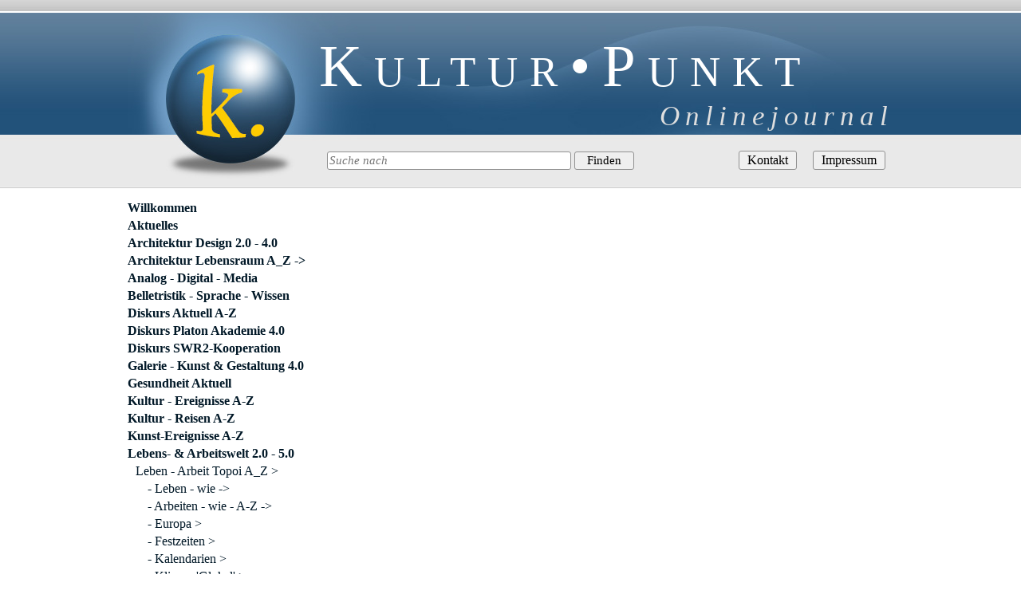

--- FILE ---
content_type: text/html; charset=utf-8
request_url: https://www.kultur-punkt.ch/lebens-arbeitswelt-2-0-5-0/leben-arbeit-topoi-a_z/portraits-erkenntnis-erahnen.html
body_size: 3143
content:
<!DOCTYPE html>
<html lang="de">
<head>
<meta charset="utf-8">
<title>- Portraits > Erkenntnis + Erahnen > - Kultur-Punkt.ch</title>
<base href="https://www.kultur-punkt.ch/">
<meta name="robots" content="index,follow">
<meta name="description" content="">
<meta name="keywords" content="">
<meta name="generator" content="Contao Open Source CMS">
<style>#header{height:250px}#left{width:300px;right:300px}#container{padding-left:300px}</style>
<link rel="stylesheet" href="assets/css/20e5639ffc1a.css">
<script src="assets/js/46108026275c.js"></script>
<!--[if lt IE 9]><script src="assets/html5shiv/3.7.2/html5shiv-printshiv.min.js"></script><![endif]-->
</head>
<body id="top" class="mac chrome blink ch131">
<div id="wrapper">
<header id="header">
<div class="inside">
<div class="headerbox"><div class="header_title">Kultur•Punkt</div><div class="header_subtitle">Onlinejournal</div><div class="clr"></div><div class="suchbox">
<!-- indexer::stop -->
<div class="ce_form tableless block">
<form action="sucherergebnis.html" id="suchfelder" method="get" enctype="application/x-www-form-urlencoded" class="inline">
<div class="formbody">
<div class="widget widget-text inline">
<input type="text" name="keywords" id="ctrl_1" class="text inline" value="" placeholder="Suche nach">
<input type="submit" id="ctrl_1_submit" class="submit" value="Finden">
</div>
</div>
</form>
</div>
<!-- indexer::continue -->
<!-- indexer::stop -->
<nav class="mod_customnav block" id="navi-kopf">
<a href="lebens-arbeitswelt-2-0-5-0/leben-arbeit-topoi-a_z/portraits-erkenntnis-erahnen.html#skipNavigation9" class="invisible">Navigation überspringen</a>
<ul class="level_1">
<li class="first"><a href="kontakt.html" title="Kontakt" class="first">Kontakt</a></li>
<li class="last"><a href="impressum.html" title="Impressum" class="last">Impressum</a></li>
</ul>
<a id="skipNavigation9" class="invisible">&nbsp;</a>
</nav>
<!-- indexer::continue -->
</div></div>            </div>
</header>
<div id="container">
<div id="main">
<div class="inside">
<div class="mod_article first last block" id="lebenswelt-portraits-nach-topoi">
</div>
</div>
</div>
<aside id="left">
<div class="inside">
<!-- indexer::stop -->
<nav class="mod_navigation block" id="navi-links">
<a href="lebens-arbeitswelt-2-0-5-0/leben-arbeit-topoi-a_z/portraits-erkenntnis-erahnen.html#skipNavigation7" class="invisible">Navigation überspringen</a>
<ul class="level_1">
<li class="first"><a href="willkommen.html" title="Willkommen" class="first">Willkommen</a></li>
<li><a href="aktuelles.html" title="Herzlich Willkommen am Kultur-Punkt">Aktuelles</a></li>
<li><a href="architektur-design.html" title="Architektur Design  2.0 - 4.0">Architektur Design  2.0 - 4.0</a></li>
<li><a href="architektur-lebensraum-a_z.html" title="Architektur Lebensraum A_Z -&gt;">Architektur Lebensraum A_Z -></a></li>
<li><a href="analog-digital-media.html" title="Analog - Digital - Media">Analog - Digital - Media</a></li>
<li><a href="belletristik-sprache-wissen.html" title="Belletristik - Sprache - Wissen">Belletristik - Sprache - Wissen</a></li>
<li><a href="diskurs-aktuell.html" title="Diskurs Aktuell A-Z">Diskurs Aktuell A-Z</a></li>
<li><a href="diskurs-platon-akademie-4-0.html" title="Diskurs Platon Akademie 4.0">Diskurs Platon Akademie 4.0</a></li>
<li><a href="swr2-kooperation.html" title="Diskurs SWR2-Kooperation">Diskurs SWR2-Kooperation</a></li>
<li><a href="galerie.html" title="Galerie - Kunst &amp; Gestaltung 4.0">Galerie - Kunst & Gestaltung 4.0</a></li>
<li><a href="gesundheit.html" title="Gesundheit Aktuell">Gesundheit Aktuell</a></li>
<li><a href="kultur-ereignisse-a-z.html" title="Kultur - Ereignisse A-Z">Kultur - Ereignisse A-Z</a></li>
<li><a href="kultur-ereignisse-reisen/kultur-reisen-a-z.html" title="Kultur - Reisen A-Z">Kultur - Reisen A-Z</a></li>
<li><a href="kunst-ereignisse-a-z.html" title="Kunst-Ereignisse A-Z">Kunst-Ereignisse A-Z</a></li>
<li class="submenu trail"><a href="lebens-arbeitswelt-2-0-5-0.html" title="Lebens- &amp; Arbeitswelt 2.0 - 5.0" class="submenu trail" aria-haspopup="true">Lebens- & Arbeitswelt 2.0 - 5.0</a>
<ul class="level_2">
<li class="submenu trail first last"><a href="lebenswelt/leben-arbeit-topoi-a_z.html" title="Leben - Arbeit  Topoi A_Z &gt;" class="submenu trail first last" aria-haspopup="true">Leben - Arbeit  Topoi A_Z ></a>
<ul class="level_3">
<li class="sibling first"><a href="lebens-arbeitswelt-2-0-5-0/leben-arbeit-topoi-a_z/leben-wie.html" title="- Leben - wie -&gt;" class="sibling first">- Leben - wie -></a></li>
<li class="sibling"><a href="lebens-arbeitswelt-2-0-5-0/leben-arbeit-topoi-a_z/arbeiten-wie-a-z.html" title="- Arbeiten - wie - A-Z -&gt;" class="sibling">- Arbeiten - wie - A-Z -></a></li>
<li class="sibling"><a href="lebenswelt/topoi.html" title="- Europa &gt;" class="sibling">- Europa ></a></li>
<li class="sibling"><a href="lebenswelt/topoi-festzeiten.html" title="- Festzeiten &gt;" class="sibling">- Festzeiten ></a></li>
<li class="sibling"><a href="lebenswelt/kalendarien.html" title="- Kalendarien &gt;" class="sibling">- Kalendarien ></a></li>
<li class="sibling"><a href="lebens-arbeitswelt-2-0-5-0/leben-arbeit-topoi-a_z/klima-glokal.html" title="- Klima - 'Glokal' &gt;" class="sibling">- Klima - 'Glokal' ></a></li>
<li class="sibling"><a href="lebens-arbeitswelt-2-0-5-0/leben-arbeit-topoi-a_z/laender-orte.html" title="- Länder - Orte  -&gt;" class="sibling">- Länder - Orte  -></a></li>
<li class="sibling"><a href="lebenswelt/lebenswelt-nach-topoi-a_z/natur-kultur.html" title="- Natur - Kultur &gt;" class="sibling">- Natur - Kultur ></a></li>
<li class="active submenu"><span class="active submenu" aria-haspopup="true">- Portraits > Erkenntnis + Erahnen ></span>
<ul class="level_4">
<li class="first"><a href="lebens-arbeitswelt-4-0/leben-arbeit-topoi-a_z/portraits-nach-topoi/portraits-aufklaerende.html" title="Portraits - Aufklärende -&gt;" class="first">Portraits - Aufklärende -></a></li>
<li><a href="lebenswelt/lebenswelt-nach-topoi-a_z/portraits-nach-topoi/portraits-betroffene.html" title="Portraits - Betroffene &gt;">Portraits - Betroffene ></a></li>
<li><a href="meiners-frauen.html" title="Portraits - Frauen &gt;">Portraits - Frauen ></a></li>
<li><a href="lebens-arbeitswelt-4-0/leben-arbeit-topoi-a_z/portraits-nach-topoi/portraits-gesichter.html" title="Portraits - Gesichter">Portraits - Gesichter</a></li>
<li class="last"><a href="lebenswelt/portraits-von-machthaberinnen.html" title="Portraits - Herrschenden &gt;" class="last">Portraits - Herrschenden ></a></li>
</ul>
</li>
<li class="sibling"><a href="lebens-arbeitswelt-2-0-5-0/leben-arbeit-topoi-a_z/raum-und-zeit.html" title="- Raum und Zeit &gt;" class="sibling">- Raum und Zeit ></a></li>
<li class="sibling"><a href="lebens-arbeitswelt-2-0-5-0/leben-arbeit-topoi-a_z/welt-geschichte-zukunft-2-0-5-0.html" title="- Welt - Geschichte - Zukunft 2.0 - 5.0 &gt;" class="sibling">- Welt - Geschichte - Zukunft 2.0 - 5.0 ></a></li>
<li class="sibling last"><a href="lebens-arbeitswelt-2-0-5-0/leben-arbeit-topoi-a_z/dimensionen-des-weltalls-a-hanslmeier.html" title="Dimensionen des Weltalls . A. Hanslmeier" class="sibling last">Dimensionen des Weltalls . A. Hanslmeier</a></li>
</ul>
</li>
</ul>
</li>
<li><a href="natur-therapie-a-z.html" title="Natur - Therapie A-Z">Natur - Therapie A-Z</a></li>
<li><a href="tischkultur.html" title="Tischkultur">Tischkultur</a></li>
<li><a href="unsere-philosophie.html" title="Unsere Philosophie">Unsere Philosophie</a></li>
<li><a href="wir-gratulieren.html" title="Wir gratulieren  (nach Aktualität)">Wir gratulieren  (nach Aktualität)</a></li>
<li><a href="wir-wuerdigen-nach-aktualitaet.html" title="Wir würdigen (nach Aktualität)">Wir würdigen (nach Aktualität)</a></li>
<li><a href="wir-zeichnen-aus-nach-aktualitaet.html" title="Wir zeichnen aus (nach Aktualität)">Wir zeichnen aus (nach Aktualität)</a></li>
<li class="last"><a href="datenschutz-erklaert.html" title="Datenschutz erklärt" class="last">Datenschutz erklärt</a></li>
</ul>
<a id="skipNavigation7" class="invisible">&nbsp;</a>
</nav>
<!-- indexer::continue -->
</div>
</aside>
</div>
</div>
<div class="custom">
<div id="fusszeile">
<div class="inside">
<div class="copyright">Copyright © 1999 - 2026 [kultur-punkt.ch] . Alle Rechte vorbehalten.</div>
<div class="copyright_2">Realisation und Hosting by <a href="http://vknet.de" target="_blank">VKNet</a></div>      </div>
</div>
</div>
<script src="assets/jquery/mediaelement/2.21.2/js/mediaelement-and-player.min.js"></script>
<script>(function($){$(document).ready(function(){$('video,audio').filter(function(){return $(this).parents('picture').length===0}).mediaelementplayer({pluginPath:'/assets/jquery/mediaelement/2.21.2/',flashName:'legacy/flashmediaelement.swf',silverlightName:'legacy/silverlightmediaelement.xap'})})})(jQuery)</script>
<script src="assets/jquery/ui/1.11.4/jquery-ui.min.js"></script>
<script>(function($){$(document).ready(function(){$(document).accordion({heightStyle:'content',header:'div.toggler',collapsible:!0,create:function(event,ui){ui.header.addClass('active');$('div.toggler').attr('tabindex',0)},activate:function(event,ui){ui.newHeader.addClass('active');ui.oldHeader.removeClass('active');$('div.toggler').attr('tabindex',0)}})})})(jQuery)</script>
<script src="assets/jquery/colorbox/1.6.1/js/colorbox.min.js"></script>
<script>(function($){$(document).ready(function(){$('a[data-lightbox]').map(function(){$(this).colorbox({loop:!1,rel:$(this).attr('data-lightbox'),maxWidth:'95%',maxHeight:'95%'})})})})(jQuery)</script>
<script src="assets/swipe/2.0/js/swipe.min.js"></script>
<script>(function($){$(document).ready(function(){$('.ce_sliderStart').each(function(i,cte){var s=$('.content-slider',cte)[0],c=s.getAttribute('data-config').split(',');new Swipe(s,{'auto':parseInt(c[0]),'speed':parseInt(c[1]),'startSlide':parseInt(c[2]),'continuous':parseInt(c[3]),'menu':$('.slider-control',cte)[0]})})})})(jQuery)</script>
<script src="assets/jquery/tablesorter/2.0.5/js/tablesorter.js"></script>
<script>(function($){$(document).ready(function(){$('.ce_table .sortable').each(function(i,table){$(table).tablesorter()})})})(jQuery)</script>
<script>setTimeout(function(){var e=function(e,t){try{var n=new XMLHttpRequest}catch(r){return}n.open("GET",e,!0),n.onreadystatechange=function(){this.readyState==4&&this.status==200&&typeof t=="function"&&t(this.responseText)},n.send()},t="system/cron/cron.";e(t+"txt",function(n){parseInt(n||0)<Math.round(+(new Date)/1e3)-86400&&e(t+"php")})},5e3)</script>
</body>
</html>